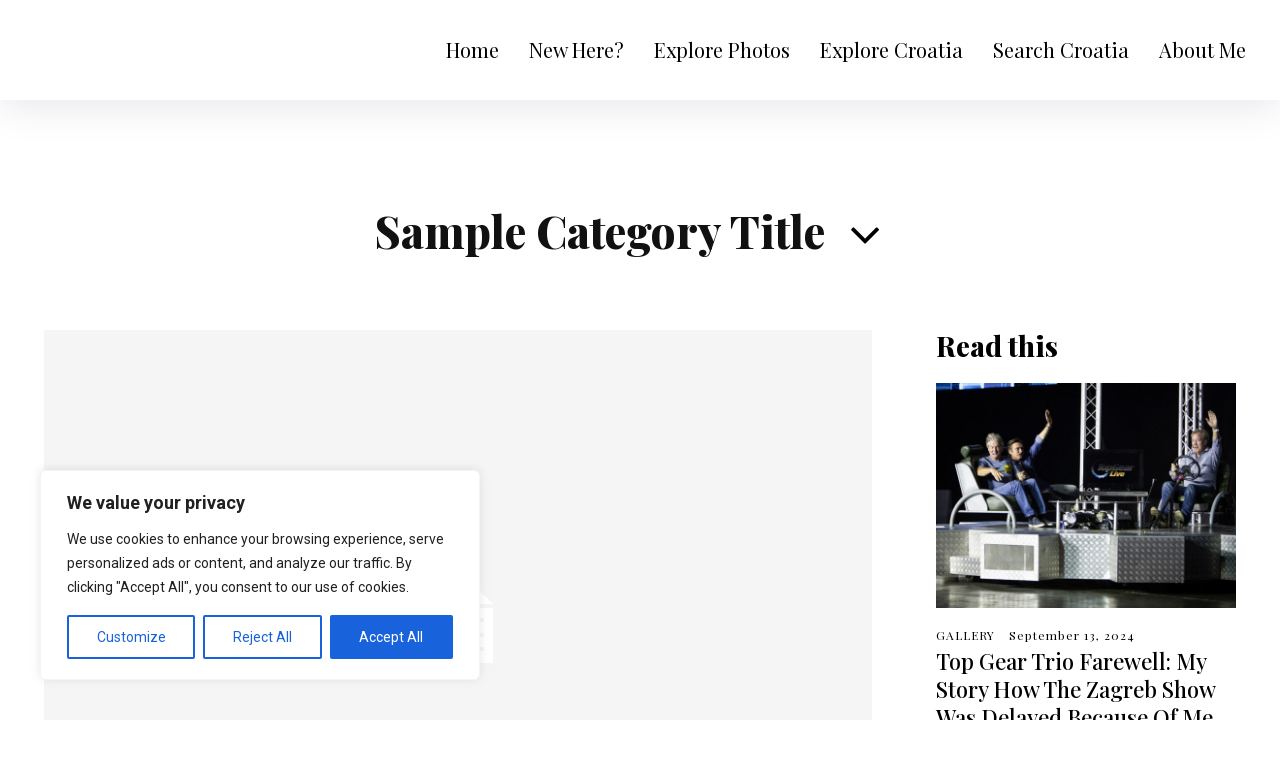

--- FILE ---
content_type: text/html; charset=utf-8
request_url: https://www.google.com/recaptcha/api2/aframe
body_size: 268
content:
<!DOCTYPE HTML><html><head><meta http-equiv="content-type" content="text/html; charset=UTF-8"></head><body><script nonce="1b0qBXSJV3psVCDY6XwmRw">/** Anti-fraud and anti-abuse applications only. See google.com/recaptcha */ try{var clients={'sodar':'https://pagead2.googlesyndication.com/pagead/sodar?'};window.addEventListener("message",function(a){try{if(a.source===window.parent){var b=JSON.parse(a.data);var c=clients[b['id']];if(c){var d=document.createElement('img');d.src=c+b['params']+'&rc='+(localStorage.getItem("rc::a")?sessionStorage.getItem("rc::b"):"");window.document.body.appendChild(d);sessionStorage.setItem("rc::e",parseInt(sessionStorage.getItem("rc::e")||0)+1);localStorage.setItem("rc::h",'1770023440381');}}}catch(b){}});window.parent.postMessage("_grecaptcha_ready", "*");}catch(b){}</script></body></html>